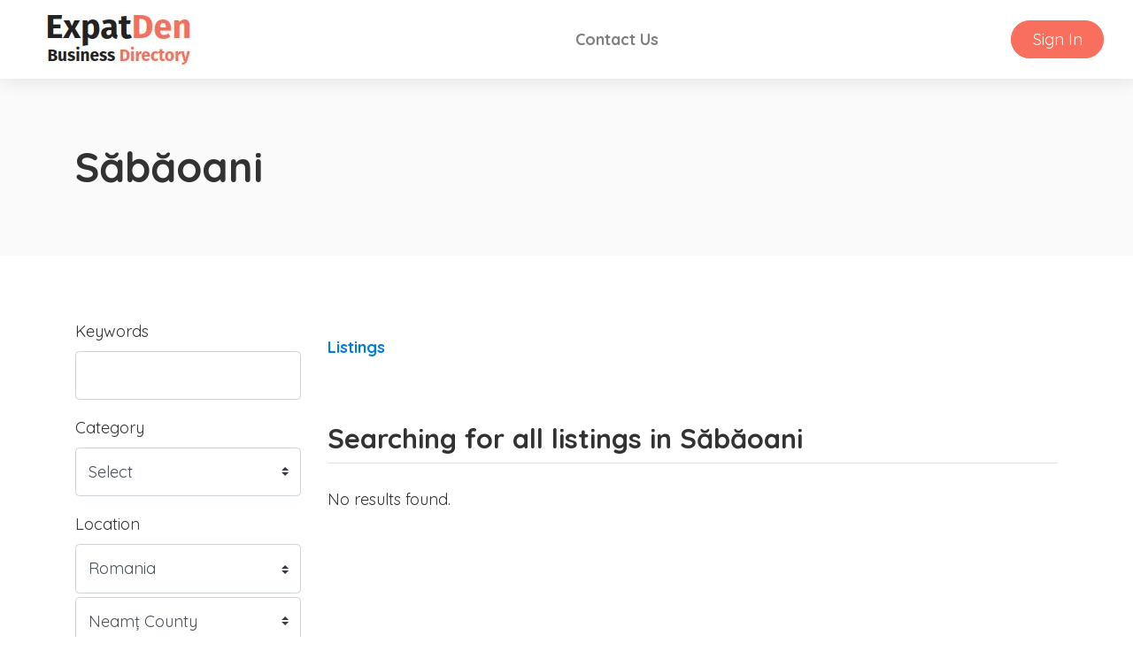

--- FILE ---
content_type: text/html; charset=UTF-8
request_url: https://directory.expatden.com/listings/sabaoani-neamt-county-romania
body_size: 3342
content:
<!doctype html>
<html lang="en" dir="ltr">
    <head>
        <meta charset="utf-8">
        <meta name="viewport" content="width=device-width, initial-scale=1">
        <title>Săbăoani</title>
                                                                                                                                                            <meta name="robots" content="noindex">
                            <link rel="canonical" href="https://directory.expatden.com/listings/sabaoani-neamt-county-romania">
        <link rel="stylesheet" href="https://directory.expatden.com/js/bootstrap/ltr/bootstrap.min.css">
        <link rel="stylesheet" href="https://directory.expatden.com/js/fontawesome/css/all.css">
        <link rel="stylesheet" href="https://directory.expatden.com/js/leaflet/leaflet.css" />
<link rel="stylesheet" href="https://directory.expatden.com/js/leaflet-fullscreen/leaflet.fullscreen.css" />
<link rel="stylesheet" href="https://directory.expatden.com/js/leaflet-markercluster/MarkerCluster.css" />
<link rel="stylesheet" href="https://directory.expatden.com/js/leaflet-markercluster/MarkerCluster.Default.css" />
<link rel="stylesheet" href="https://directory.expatden.com/js/leaflet-markers/L.Icon.FontAwesome.css" />
        <link rel="preconnect" href="https://fonts.googleapis.com">
        <link rel="preconnect" href="https://fonts.gstatic.com" crossorigin>
        <link rel="stylesheet" href="https://fonts.googleapis.com/css2?family=Nunito+Sans:wght@300;400;600;700;800;900&family=Open+Sans:wght@300;400;600;700;800;900&family=Ubuntu:wght@300;400;600;700;800;900&family=Quicksand:wght@300;400;600;700;800;900&family=Inter:wght@300;400;600;700;800;900&display=swap">
        <link rel="stylesheet" href="https://directory.expatden.com/css/epd/style.css?rev=1">
        <script src="https://directory.expatden.com/js/jquery/jquery.min.js"></script>
        
    </head>
    <body class="ltr">
<header class="widget header-widget navbar-top">
    <nav class="navbar navbar-expand-lg navbar-light bg-white shadow-md">
        <div class="container-fluid">
            <a class="navbar-brand" href="https://directory.expatden.com/">
            <img src="https://directory.expatden.com/media/197/small/busdir-logo-fs8.jpg?v=1" alt="ExpatDen Business Directory">            </a>
            <button class="navbar-toggler" type="button" data-toggle="collapse" data-target="#navbarCollapse"
                aria-controls="navbarCollapse" aria-expanded="false" aria-label="Toggle navigation">
                <i class="fas fa-bars"></i>
            </button>
            <div class="collapse navbar-collapse" id="navbarCollapse">
                <ul class="navbar-nav mx-auto">
                <li class="nav-item"><a class="nav-link" href="https://directory.expatden.com/contact" target="_self">Contact Us</a></li>                </ul>
                                <div class="d-flex align-items-center justify-content-between justify-content-lg-end">
                    <ul class="navbar-nav">
                        <li class="nav-item">
                                                            <a class="btn btn-round btn-primary" href="https://directory.expatden.com/account/login">Sign In</a>
                                                    </li>
                    </ul>
                </div>
                            </div>
        </div>
    </nav>
</header><section class="row no-gutters">
    <div class="col-12">
            </div> 
</section>
<section class="widget listing-search-results-header-location-widget bg-light py-6">
    <div class="container">
        <div class="row">
            <div class="col-12">
                <h1 class="text-bold">
                    Săbăoani                </h1>
                                            </div>
        </div>
    </div>
</section>
<section class="widget listing-search-results-widget bg-white py-6">
    <div class="container">
        <div class="row">
                        <div class="col-12 col-xl-3 col-lg-4 mb-3 order-2 order-lg-1">
                <form method="get" enctype="application/x-www-form-urlencoded" action="https://directory.expatden.com/listings/search">
            <div class="form-group">
                <label for="keyword">
                    Keywords                </label>
                <input id="keyword" class="form-control" type="text" name="keyword" value="">
                            </div>
                    <div class="form-group">
                <label for="category_id">
                    Category                </label>
                <div id="category_id-container"></div>
<input id="category_id" class="form-control" type="hidden" name="category_id">
                            </div>
                    <div class="form-group">
                <label for="location_id">
                    Location                </label>
                <div id="location_id-container"></div>
<input id="location_id" class="form-control" type="hidden" name="location_id" value="94135">
                            </div>
                    <div class="form-group">
                <label for="radius">
                    Radius                </label>
                <select id="radius" class="custom-select" name="radius">
    <option value="" selected>Within Radius</option>
    <option value="1">1</option>
    <option value="5">5</option>
    <option value="10">10</option>
    <option value="15">15</option>
    <option value="20">20</option>
    <option value="25">25</option>
    <option value="50">50</option>
    <option value="100">100</option>
</select>
                            </div>
                    <div class="form-group">
                <label for="sort">
                    Sort By                </label>
                <select id="sort" class="custom-select" name="sort">
    <option value="" selected></option>
    <option value="distance">Distance</option>
    <option value="relevance">Relevance</option>
    <option value="newest">Newest</option>
    <option value="highest-rated">Highest Rated</option>
    <option value="most-popular">Most Popular</option>
    <option value="title">Alphabetically</option>
</select>
                            </div>
        <div class="form-group">
    <label for="_actions"></label>
    <button id="submit" class="btn btn-primary btn-lg" type="submit" name="submit">Filter</button>
</div>
</form>            </div>
                        <div class="col-12 col-xl-9 col-lg-8 mb-3 order-1 order-lg-2">
                <div class="row align-items-center mb-5">
                    <div class="col-12 col-lg-7 mt-3">
                        <nav aria-label="breadcrumb">
                            <ol class="breadcrumb p-0">
                                <li class="breadcrumb-item"><a href="https://directory.expatden.com/listings">Listings</a></li>
                                                            </ol>
                        </nav>
                    </div>
                    <div class="col-12 col-lg-5 d-flex justify-content-end">
                                                <script>
                            $(document).ready(function() {
                                $('#_sortby').on('change', function() {
                                    var url = $(this).find(":selected").val();
                                    if ('' != url) {
                                        window.location.href = url;
                                    }
                                });

                                var currentView = '';

                                changeView(( (undefined === Cookies.get('_view_1')) ? 'grid' : Cookies.get('_view_1') ));

                                $('._view').on('click', function (e) {
                                    changeView($(this).data('id'));
                                });

                                function changeView(view)
                                {                                    
                                    if (view != currentView) {
                                        $('.map').hide();
                                        $('.listing-card-container').hide();

                                        $('.listing-card-img').removeClass('col-md-4');
                                        $('.listing-card-body').removeClass('col-md-8');
                                        $('.listing-card-container').removeClass('col-md-6');

                                        switch (view) {
                                            case 'grid':
                                                $('.listing-card-container').addClass('col-md-6');
                                                $('.listing-card-container').show();

                                                break;
                                            case 'list':
                                                $('.listing-card-img').addClass('col-md-4');
                                                $('.listing-card-body').addClass('col-md-8');
                                                $('.listing-card-container').show();

                                                break;
                                            case 'map':
                                                $('.map').show().trigger('show');

                                                break;
                                        }

                                        currentView = view;

                                        Cookies.set('_view_1', view, { path: '/' });
                                    }
                                }
                            });
                        </script>
                    </div>
                </div>
                <div class="row mb-4">
                    <div class="col-12">
                        <h2 class="text-medium display-6 border-bottom pb-2">
                            Searching  for all listings  in Săbăoani                        </h2>
                    </div>
                </div>
                <div class="listing-results-container row">
                                            <div class="col-12">
                            <p>No results found.</p>
                        </div>
                    
                    <div class="col-12 mb-3">
                                            </div>

                    
                    
                    <div class="col-12">
                                            </div>
                </div>
            </div>
        </div>
    </div>
</section>

<footer>
        <div class="widget footer-widget bg-white py-6">
        <div class="container">
            <div class="row">
                                <div class="col-12 col-lg-6 mb-4 order-1">
                    <h4 class="text-bold display-7 mb-4">About ExpatDen Directory</h4>
                    <p>ExpatDen is a one-stop resource for relocating and traveling abroad. We provide free guides to current and future visitors who are looking to live, work, retire, and travel internationally.</p>
                </div>
                                                                <div class="col-12 col-lg-6 mb-4 order-3">
                    <h4 class="text-bold display-7 mb-4">Contact ExpatDen</h4>
                    <p>ExpatDen by Lyaras Limited</p>
                    <ul class="list-unstyled display-11">
                                                <li class="py-2">
                            <div class="d-flex align-items-baseline">
                                <div>
                                    <i class="fas fa-map-marker-alt text-danger fa-fw"></i>
                                </div>
                                <div class="ml-2">
                                    Room 607, Yen Sheng Centre, 64 Hoi Yuen Road, Kwun Tong, Kowloon, Hong Kong 999077                                </div>
                            </div>
                        </li>
                                                                    </ul>
                 </div>
                                            </div>
        </div>
    </div>
        <div class="bg-dark py-4">
        <div class="container">
            <div class="row">
                <div class="col-12 text-center text-white">
                    <p class="text-sm">
                                                    ExpatDen Business Directory © Copyright 2026                                            </p>
                </div>
            </div>
        </div>
    </div>
</footer>
    <button id="_bttb" class="btn btn-light btn-float"><i class="fas fa-chevron-up"></i></button>
    <div class="d-none">
        <img src="https://directory.expatden.com/cron" />
    </div>
    <script src="https://directory.expatden.com/js/bootstrap/ltr/bootstrap.bundle.min.js"></script>
    <script src="https://directory.expatden.com/js/bootstrap-confirmation/bootstrap-confirmation.js"></script>
    <script src="https://directory.expatden.com/js/js-cookie/js.cookie-2.2.1.min.js"></script>
    <script src="https://directory.expatden.com/js/misc/ofi.min.js"></script>
    <script src="https://directory.expatden.com/js/js.js?v=106"></script>
    <script src="https://directory.expatden.com/js/leaflet/leaflet.js"></script>
<script src="https://directory.expatden.com/js/leaflet-fullscreen/Leaflet.fullscreen.min.js"></script>
<script src="https://directory.expatden.com/js/leaflet-markercluster/leaflet.markercluster.js"></script>
<script src="https://directory.expatden.com/js/leaflet-markers/L.Icon.FontAwesome.js"></script>
<script>
    $(document).ready(function() {
        $('#category_id').cascading({
            url: 'https://directory.expatden.com/ajax/cascading',
            source: 'category',
            type_id: '1',
            hide_inactive: '1',
            hide_empty: '0',
        });
    });
</script>
<script>
    $(document).ready(function() {
        $('#location_id').cascading({
            url: 'https://directory.expatden.com/ajax/cascading',
            source: 'location',
            type_id: '0',
            hide_inactive: '0',
            hide_empty: '0',
        });
    });
</script>
    <script>
        var bttb = document.getElementById("_bttb");

        window.onscroll = function() {
            if (document.body.scrollTop > 50 || document.documentElement.scrollTop > 50) {
                bttb.style.display = "block";
            } else {
                bttb.style.display = "none";
            }
        };

        bttb.addEventListener('click', function () {
             document.body.scrollTop = 0;
             document.documentElement.scrollTop = 0;
        });

        objectFitImages();

        $(function () {
           $('[data-toggle="tooltip"]').tooltip();
           
        })
        $(function () {
            $('[data-toggle="popover"]').popover();
        })
    </script>
    <script defer src="https://static.cloudflareinsights.com/beacon.min.js/vcd15cbe7772f49c399c6a5babf22c1241717689176015" integrity="sha512-ZpsOmlRQV6y907TI0dKBHq9Md29nnaEIPlkf84rnaERnq6zvWvPUqr2ft8M1aS28oN72PdrCzSjY4U6VaAw1EQ==" data-cf-beacon='{"version":"2024.11.0","token":"a9ff9c8fcd504080926d8c85f2c5f4f3","server_timing":{"name":{"cfCacheStatus":true,"cfEdge":true,"cfExtPri":true,"cfL4":true,"cfOrigin":true,"cfSpeedBrain":true},"location_startswith":null}}' crossorigin="anonymous"></script>
</body>
</html>
